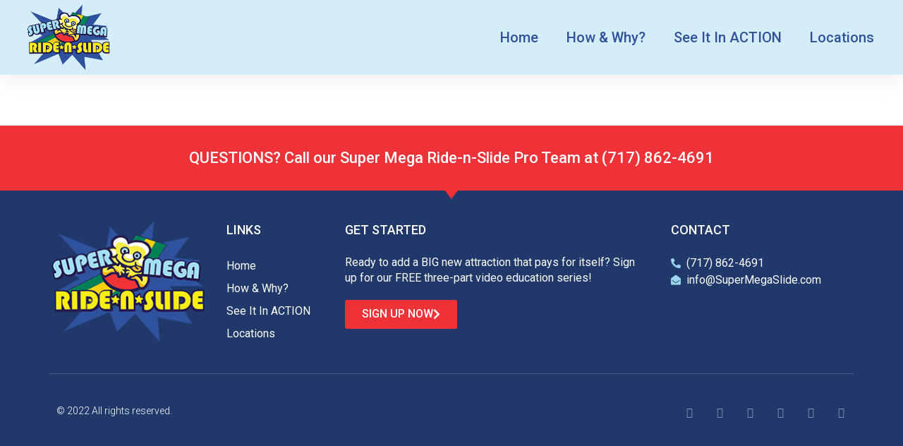

--- FILE ---
content_type: text/html; charset=UTF-8
request_url: https://supermegaridenslide.com/author/admin/
body_size: 9763
content:
<!doctype html>
<html lang="en-US">
<head>
	<meta charset="UTF-8">
	<meta name="viewport" content="width=device-width, initial-scale=1">
	<link rel="profile" href="https://gmpg.org/xfn/11">
	<title>admin &#8211; Super Mega Slide-n-Ride</title>
<meta name='robots' content='max-image-preview:large' />
	<style>img:is([sizes="auto" i], [sizes^="auto," i]) { contain-intrinsic-size: 3000px 1500px }</style>
	<link rel='dns-prefetch' href='//www.googletagmanager.com' />
<link rel="alternate" type="application/rss+xml" title="Super Mega Slide-n-Ride &raquo; Feed" href="https://supermegaridenslide.com/feed/" />
<link rel="alternate" type="application/rss+xml" title="Super Mega Slide-n-Ride &raquo; Comments Feed" href="https://supermegaridenslide.com/comments/feed/" />
<link rel="alternate" type="application/rss+xml" title="Super Mega Slide-n-Ride &raquo; Posts by admin Feed" href="https://supermegaridenslide.com/author/admin/feed/" />
<script>
window._wpemojiSettings = {"baseUrl":"https:\/\/s.w.org\/images\/core\/emoji\/15.0.3\/72x72\/","ext":".png","svgUrl":"https:\/\/s.w.org\/images\/core\/emoji\/15.0.3\/svg\/","svgExt":".svg","source":{"concatemoji":"https:\/\/supermegaridenslide.com\/wp-includes\/js\/wp-emoji-release.min.js?ver=6.7.1"}};
/*! This file is auto-generated */
!function(i,n){var o,s,e;function c(e){try{var t={supportTests:e,timestamp:(new Date).valueOf()};sessionStorage.setItem(o,JSON.stringify(t))}catch(e){}}function p(e,t,n){e.clearRect(0,0,e.canvas.width,e.canvas.height),e.fillText(t,0,0);var t=new Uint32Array(e.getImageData(0,0,e.canvas.width,e.canvas.height).data),r=(e.clearRect(0,0,e.canvas.width,e.canvas.height),e.fillText(n,0,0),new Uint32Array(e.getImageData(0,0,e.canvas.width,e.canvas.height).data));return t.every(function(e,t){return e===r[t]})}function u(e,t,n){switch(t){case"flag":return n(e,"\ud83c\udff3\ufe0f\u200d\u26a7\ufe0f","\ud83c\udff3\ufe0f\u200b\u26a7\ufe0f")?!1:!n(e,"\ud83c\uddfa\ud83c\uddf3","\ud83c\uddfa\u200b\ud83c\uddf3")&&!n(e,"\ud83c\udff4\udb40\udc67\udb40\udc62\udb40\udc65\udb40\udc6e\udb40\udc67\udb40\udc7f","\ud83c\udff4\u200b\udb40\udc67\u200b\udb40\udc62\u200b\udb40\udc65\u200b\udb40\udc6e\u200b\udb40\udc67\u200b\udb40\udc7f");case"emoji":return!n(e,"\ud83d\udc26\u200d\u2b1b","\ud83d\udc26\u200b\u2b1b")}return!1}function f(e,t,n){var r="undefined"!=typeof WorkerGlobalScope&&self instanceof WorkerGlobalScope?new OffscreenCanvas(300,150):i.createElement("canvas"),a=r.getContext("2d",{willReadFrequently:!0}),o=(a.textBaseline="top",a.font="600 32px Arial",{});return e.forEach(function(e){o[e]=t(a,e,n)}),o}function t(e){var t=i.createElement("script");t.src=e,t.defer=!0,i.head.appendChild(t)}"undefined"!=typeof Promise&&(o="wpEmojiSettingsSupports",s=["flag","emoji"],n.supports={everything:!0,everythingExceptFlag:!0},e=new Promise(function(e){i.addEventListener("DOMContentLoaded",e,{once:!0})}),new Promise(function(t){var n=function(){try{var e=JSON.parse(sessionStorage.getItem(o));if("object"==typeof e&&"number"==typeof e.timestamp&&(new Date).valueOf()<e.timestamp+604800&&"object"==typeof e.supportTests)return e.supportTests}catch(e){}return null}();if(!n){if("undefined"!=typeof Worker&&"undefined"!=typeof OffscreenCanvas&&"undefined"!=typeof URL&&URL.createObjectURL&&"undefined"!=typeof Blob)try{var e="postMessage("+f.toString()+"("+[JSON.stringify(s),u.toString(),p.toString()].join(",")+"));",r=new Blob([e],{type:"text/javascript"}),a=new Worker(URL.createObjectURL(r),{name:"wpTestEmojiSupports"});return void(a.onmessage=function(e){c(n=e.data),a.terminate(),t(n)})}catch(e){}c(n=f(s,u,p))}t(n)}).then(function(e){for(var t in e)n.supports[t]=e[t],n.supports.everything=n.supports.everything&&n.supports[t],"flag"!==t&&(n.supports.everythingExceptFlag=n.supports.everythingExceptFlag&&n.supports[t]);n.supports.everythingExceptFlag=n.supports.everythingExceptFlag&&!n.supports.flag,n.DOMReady=!1,n.readyCallback=function(){n.DOMReady=!0}}).then(function(){return e}).then(function(){var e;n.supports.everything||(n.readyCallback(),(e=n.source||{}).concatemoji?t(e.concatemoji):e.wpemoji&&e.twemoji&&(t(e.twemoji),t(e.wpemoji)))}))}((window,document),window._wpemojiSettings);
</script>
<style id='wp-emoji-styles-inline-css'>

	img.wp-smiley, img.emoji {
		display: inline !important;
		border: none !important;
		box-shadow: none !important;
		height: 1em !important;
		width: 1em !important;
		margin: 0 0.07em !important;
		vertical-align: -0.1em !important;
		background: none !important;
		padding: 0 !important;
	}
</style>
<link rel='stylesheet' id='wp-block-library-css' href='https://supermegaridenslide.com/wp-includes/css/dist/block-library/style.min.css?ver=6.7.1' media='all' />
<style id='global-styles-inline-css'>
:root{--wp--preset--aspect-ratio--square: 1;--wp--preset--aspect-ratio--4-3: 4/3;--wp--preset--aspect-ratio--3-4: 3/4;--wp--preset--aspect-ratio--3-2: 3/2;--wp--preset--aspect-ratio--2-3: 2/3;--wp--preset--aspect-ratio--16-9: 16/9;--wp--preset--aspect-ratio--9-16: 9/16;--wp--preset--color--black: #000000;--wp--preset--color--cyan-bluish-gray: #abb8c3;--wp--preset--color--white: #ffffff;--wp--preset--color--pale-pink: #f78da7;--wp--preset--color--vivid-red: #cf2e2e;--wp--preset--color--luminous-vivid-orange: #ff6900;--wp--preset--color--luminous-vivid-amber: #fcb900;--wp--preset--color--light-green-cyan: #7bdcb5;--wp--preset--color--vivid-green-cyan: #00d084;--wp--preset--color--pale-cyan-blue: #8ed1fc;--wp--preset--color--vivid-cyan-blue: #0693e3;--wp--preset--color--vivid-purple: #9b51e0;--wp--preset--gradient--vivid-cyan-blue-to-vivid-purple: linear-gradient(135deg,rgba(6,147,227,1) 0%,rgb(155,81,224) 100%);--wp--preset--gradient--light-green-cyan-to-vivid-green-cyan: linear-gradient(135deg,rgb(122,220,180) 0%,rgb(0,208,130) 100%);--wp--preset--gradient--luminous-vivid-amber-to-luminous-vivid-orange: linear-gradient(135deg,rgba(252,185,0,1) 0%,rgba(255,105,0,1) 100%);--wp--preset--gradient--luminous-vivid-orange-to-vivid-red: linear-gradient(135deg,rgba(255,105,0,1) 0%,rgb(207,46,46) 100%);--wp--preset--gradient--very-light-gray-to-cyan-bluish-gray: linear-gradient(135deg,rgb(238,238,238) 0%,rgb(169,184,195) 100%);--wp--preset--gradient--cool-to-warm-spectrum: linear-gradient(135deg,rgb(74,234,220) 0%,rgb(151,120,209) 20%,rgb(207,42,186) 40%,rgb(238,44,130) 60%,rgb(251,105,98) 80%,rgb(254,248,76) 100%);--wp--preset--gradient--blush-light-purple: linear-gradient(135deg,rgb(255,206,236) 0%,rgb(152,150,240) 100%);--wp--preset--gradient--blush-bordeaux: linear-gradient(135deg,rgb(254,205,165) 0%,rgb(254,45,45) 50%,rgb(107,0,62) 100%);--wp--preset--gradient--luminous-dusk: linear-gradient(135deg,rgb(255,203,112) 0%,rgb(199,81,192) 50%,rgb(65,88,208) 100%);--wp--preset--gradient--pale-ocean: linear-gradient(135deg,rgb(255,245,203) 0%,rgb(182,227,212) 50%,rgb(51,167,181) 100%);--wp--preset--gradient--electric-grass: linear-gradient(135deg,rgb(202,248,128) 0%,rgb(113,206,126) 100%);--wp--preset--gradient--midnight: linear-gradient(135deg,rgb(2,3,129) 0%,rgb(40,116,252) 100%);--wp--preset--font-size--small: 13px;--wp--preset--font-size--medium: 20px;--wp--preset--font-size--large: 36px;--wp--preset--font-size--x-large: 42px;--wp--preset--spacing--20: 0.44rem;--wp--preset--spacing--30: 0.67rem;--wp--preset--spacing--40: 1rem;--wp--preset--spacing--50: 1.5rem;--wp--preset--spacing--60: 2.25rem;--wp--preset--spacing--70: 3.38rem;--wp--preset--spacing--80: 5.06rem;--wp--preset--shadow--natural: 6px 6px 9px rgba(0, 0, 0, 0.2);--wp--preset--shadow--deep: 12px 12px 50px rgba(0, 0, 0, 0.4);--wp--preset--shadow--sharp: 6px 6px 0px rgba(0, 0, 0, 0.2);--wp--preset--shadow--outlined: 6px 6px 0px -3px rgba(255, 255, 255, 1), 6px 6px rgba(0, 0, 0, 1);--wp--preset--shadow--crisp: 6px 6px 0px rgba(0, 0, 0, 1);}:root { --wp--style--global--content-size: 800px;--wp--style--global--wide-size: 1200px; }:where(body) { margin: 0; }.wp-site-blocks > .alignleft { float: left; margin-right: 2em; }.wp-site-blocks > .alignright { float: right; margin-left: 2em; }.wp-site-blocks > .aligncenter { justify-content: center; margin-left: auto; margin-right: auto; }:where(.wp-site-blocks) > * { margin-block-start: 24px; margin-block-end: 0; }:where(.wp-site-blocks) > :first-child { margin-block-start: 0; }:where(.wp-site-blocks) > :last-child { margin-block-end: 0; }:root { --wp--style--block-gap: 24px; }:root :where(.is-layout-flow) > :first-child{margin-block-start: 0;}:root :where(.is-layout-flow) > :last-child{margin-block-end: 0;}:root :where(.is-layout-flow) > *{margin-block-start: 24px;margin-block-end: 0;}:root :where(.is-layout-constrained) > :first-child{margin-block-start: 0;}:root :where(.is-layout-constrained) > :last-child{margin-block-end: 0;}:root :where(.is-layout-constrained) > *{margin-block-start: 24px;margin-block-end: 0;}:root :where(.is-layout-flex){gap: 24px;}:root :where(.is-layout-grid){gap: 24px;}.is-layout-flow > .alignleft{float: left;margin-inline-start: 0;margin-inline-end: 2em;}.is-layout-flow > .alignright{float: right;margin-inline-start: 2em;margin-inline-end: 0;}.is-layout-flow > .aligncenter{margin-left: auto !important;margin-right: auto !important;}.is-layout-constrained > .alignleft{float: left;margin-inline-start: 0;margin-inline-end: 2em;}.is-layout-constrained > .alignright{float: right;margin-inline-start: 2em;margin-inline-end: 0;}.is-layout-constrained > .aligncenter{margin-left: auto !important;margin-right: auto !important;}.is-layout-constrained > :where(:not(.alignleft):not(.alignright):not(.alignfull)){max-width: var(--wp--style--global--content-size);margin-left: auto !important;margin-right: auto !important;}.is-layout-constrained > .alignwide{max-width: var(--wp--style--global--wide-size);}body .is-layout-flex{display: flex;}.is-layout-flex{flex-wrap: wrap;align-items: center;}.is-layout-flex > :is(*, div){margin: 0;}body .is-layout-grid{display: grid;}.is-layout-grid > :is(*, div){margin: 0;}body{padding-top: 0px;padding-right: 0px;padding-bottom: 0px;padding-left: 0px;}a:where(:not(.wp-element-button)){text-decoration: underline;}:root :where(.wp-element-button, .wp-block-button__link){background-color: #32373c;border-width: 0;color: #fff;font-family: inherit;font-size: inherit;line-height: inherit;padding: calc(0.667em + 2px) calc(1.333em + 2px);text-decoration: none;}.has-black-color{color: var(--wp--preset--color--black) !important;}.has-cyan-bluish-gray-color{color: var(--wp--preset--color--cyan-bluish-gray) !important;}.has-white-color{color: var(--wp--preset--color--white) !important;}.has-pale-pink-color{color: var(--wp--preset--color--pale-pink) !important;}.has-vivid-red-color{color: var(--wp--preset--color--vivid-red) !important;}.has-luminous-vivid-orange-color{color: var(--wp--preset--color--luminous-vivid-orange) !important;}.has-luminous-vivid-amber-color{color: var(--wp--preset--color--luminous-vivid-amber) !important;}.has-light-green-cyan-color{color: var(--wp--preset--color--light-green-cyan) !important;}.has-vivid-green-cyan-color{color: var(--wp--preset--color--vivid-green-cyan) !important;}.has-pale-cyan-blue-color{color: var(--wp--preset--color--pale-cyan-blue) !important;}.has-vivid-cyan-blue-color{color: var(--wp--preset--color--vivid-cyan-blue) !important;}.has-vivid-purple-color{color: var(--wp--preset--color--vivid-purple) !important;}.has-black-background-color{background-color: var(--wp--preset--color--black) !important;}.has-cyan-bluish-gray-background-color{background-color: var(--wp--preset--color--cyan-bluish-gray) !important;}.has-white-background-color{background-color: var(--wp--preset--color--white) !important;}.has-pale-pink-background-color{background-color: var(--wp--preset--color--pale-pink) !important;}.has-vivid-red-background-color{background-color: var(--wp--preset--color--vivid-red) !important;}.has-luminous-vivid-orange-background-color{background-color: var(--wp--preset--color--luminous-vivid-orange) !important;}.has-luminous-vivid-amber-background-color{background-color: var(--wp--preset--color--luminous-vivid-amber) !important;}.has-light-green-cyan-background-color{background-color: var(--wp--preset--color--light-green-cyan) !important;}.has-vivid-green-cyan-background-color{background-color: var(--wp--preset--color--vivid-green-cyan) !important;}.has-pale-cyan-blue-background-color{background-color: var(--wp--preset--color--pale-cyan-blue) !important;}.has-vivid-cyan-blue-background-color{background-color: var(--wp--preset--color--vivid-cyan-blue) !important;}.has-vivid-purple-background-color{background-color: var(--wp--preset--color--vivid-purple) !important;}.has-black-border-color{border-color: var(--wp--preset--color--black) !important;}.has-cyan-bluish-gray-border-color{border-color: var(--wp--preset--color--cyan-bluish-gray) !important;}.has-white-border-color{border-color: var(--wp--preset--color--white) !important;}.has-pale-pink-border-color{border-color: var(--wp--preset--color--pale-pink) !important;}.has-vivid-red-border-color{border-color: var(--wp--preset--color--vivid-red) !important;}.has-luminous-vivid-orange-border-color{border-color: var(--wp--preset--color--luminous-vivid-orange) !important;}.has-luminous-vivid-amber-border-color{border-color: var(--wp--preset--color--luminous-vivid-amber) !important;}.has-light-green-cyan-border-color{border-color: var(--wp--preset--color--light-green-cyan) !important;}.has-vivid-green-cyan-border-color{border-color: var(--wp--preset--color--vivid-green-cyan) !important;}.has-pale-cyan-blue-border-color{border-color: var(--wp--preset--color--pale-cyan-blue) !important;}.has-vivid-cyan-blue-border-color{border-color: var(--wp--preset--color--vivid-cyan-blue) !important;}.has-vivid-purple-border-color{border-color: var(--wp--preset--color--vivid-purple) !important;}.has-vivid-cyan-blue-to-vivid-purple-gradient-background{background: var(--wp--preset--gradient--vivid-cyan-blue-to-vivid-purple) !important;}.has-light-green-cyan-to-vivid-green-cyan-gradient-background{background: var(--wp--preset--gradient--light-green-cyan-to-vivid-green-cyan) !important;}.has-luminous-vivid-amber-to-luminous-vivid-orange-gradient-background{background: var(--wp--preset--gradient--luminous-vivid-amber-to-luminous-vivid-orange) !important;}.has-luminous-vivid-orange-to-vivid-red-gradient-background{background: var(--wp--preset--gradient--luminous-vivid-orange-to-vivid-red) !important;}.has-very-light-gray-to-cyan-bluish-gray-gradient-background{background: var(--wp--preset--gradient--very-light-gray-to-cyan-bluish-gray) !important;}.has-cool-to-warm-spectrum-gradient-background{background: var(--wp--preset--gradient--cool-to-warm-spectrum) !important;}.has-blush-light-purple-gradient-background{background: var(--wp--preset--gradient--blush-light-purple) !important;}.has-blush-bordeaux-gradient-background{background: var(--wp--preset--gradient--blush-bordeaux) !important;}.has-luminous-dusk-gradient-background{background: var(--wp--preset--gradient--luminous-dusk) !important;}.has-pale-ocean-gradient-background{background: var(--wp--preset--gradient--pale-ocean) !important;}.has-electric-grass-gradient-background{background: var(--wp--preset--gradient--electric-grass) !important;}.has-midnight-gradient-background{background: var(--wp--preset--gradient--midnight) !important;}.has-small-font-size{font-size: var(--wp--preset--font-size--small) !important;}.has-medium-font-size{font-size: var(--wp--preset--font-size--medium) !important;}.has-large-font-size{font-size: var(--wp--preset--font-size--large) !important;}.has-x-large-font-size{font-size: var(--wp--preset--font-size--x-large) !important;}
:root :where(.wp-block-pullquote){font-size: 1.5em;line-height: 1.6;}
</style>
<link rel='stylesheet' id='hello-elementor-css' href='https://supermegaridenslide.com/wp-content/themes/hello-elementor/style.min.css?ver=3.3.0' media='all' />
<link rel='stylesheet' id='hello-elementor-theme-style-css' href='https://supermegaridenslide.com/wp-content/themes/hello-elementor/theme.min.css?ver=3.3.0' media='all' />
<link rel='stylesheet' id='hello-elementor-header-footer-css' href='https://supermegaridenslide.com/wp-content/themes/hello-elementor/header-footer.min.css?ver=3.3.0' media='all' />
<link rel='stylesheet' id='elementor-frontend-css' href='https://supermegaridenslide.com/wp-content/plugins/elementor/assets/css/frontend.min.css?ver=3.27.0' media='all' />
<link rel='stylesheet' id='elementor-post-5-css' href='https://supermegaridenslide.com/wp-content/uploads/elementor/css/post-5.css?ver=1737476909' media='all' />
<link rel='stylesheet' id='widget-image-css' href='https://supermegaridenslide.com/wp-content/plugins/elementor/assets/css/widget-image.min.css?ver=3.27.0' media='all' />
<link rel='stylesheet' id='widget-nav-menu-css' href='https://supermegaridenslide.com/wp-content/plugins/elementor-pro/assets/css/widget-nav-menu.min.css?ver=3.27.0' media='all' />
<link rel='stylesheet' id='e-sticky-css' href='https://supermegaridenslide.com/wp-content/plugins/elementor-pro/assets/css/modules/sticky.min.css?ver=3.27.0' media='all' />
<link rel='stylesheet' id='widget-heading-css' href='https://supermegaridenslide.com/wp-content/plugins/elementor/assets/css/widget-heading.min.css?ver=3.27.0' media='all' />
<link rel='stylesheet' id='widget-icon-list-css' href='https://supermegaridenslide.com/wp-content/plugins/elementor/assets/css/widget-icon-list.min.css?ver=3.27.0' media='all' />
<link rel='stylesheet' id='e-shapes-css' href='https://supermegaridenslide.com/wp-content/plugins/elementor/assets/css/conditionals/shapes.min.css?ver=3.27.0' media='all' />
<link rel='stylesheet' id='widget-divider-css' href='https://supermegaridenslide.com/wp-content/plugins/elementor/assets/css/widget-divider.min.css?ver=3.27.0' media='all' />
<link rel='stylesheet' id='widget-social-icons-css' href='https://supermegaridenslide.com/wp-content/plugins/elementor/assets/css/widget-social-icons.min.css?ver=3.27.0' media='all' />
<link rel='stylesheet' id='e-apple-webkit-css' href='https://supermegaridenslide.com/wp-content/plugins/elementor/assets/css/conditionals/apple-webkit.min.css?ver=3.27.0' media='all' />
<link rel='stylesheet' id='elementor-icons-css' href='https://supermegaridenslide.com/wp-content/plugins/elementor/assets/lib/eicons/css/elementor-icons.min.css?ver=5.35.0' media='all' />
<link rel='stylesheet' id='elementor-post-15-css' href='https://supermegaridenslide.com/wp-content/uploads/elementor/css/post-15.css?ver=1737476909' media='all' />
<link rel='stylesheet' id='elementor-post-19-css' href='https://supermegaridenslide.com/wp-content/uploads/elementor/css/post-19.css?ver=1737476909' media='all' />
<link rel='stylesheet' id='google-fonts-1-css' href='https://fonts.googleapis.com/css?family=Roboto%3A100%2C100italic%2C200%2C200italic%2C300%2C300italic%2C400%2C400italic%2C500%2C500italic%2C600%2C600italic%2C700%2C700italic%2C800%2C800italic%2C900%2C900italic%7CRoboto+Slab%3A100%2C100italic%2C200%2C200italic%2C300%2C300italic%2C400%2C400italic%2C500%2C500italic%2C600%2C600italic%2C700%2C700italic%2C800%2C800italic%2C900%2C900italic&#038;display=swap&#038;ver=6.7.1' media='all' />
<link rel='stylesheet' id='elementor-icons-shared-0-css' href='https://supermegaridenslide.com/wp-content/plugins/elementor/assets/lib/font-awesome/css/fontawesome.min.css?ver=5.15.3' media='all' />
<link rel='stylesheet' id='elementor-icons-fa-solid-css' href='https://supermegaridenslide.com/wp-content/plugins/elementor/assets/lib/font-awesome/css/solid.min.css?ver=5.15.3' media='all' />
<link rel='stylesheet' id='elementor-icons-fa-brands-css' href='https://supermegaridenslide.com/wp-content/plugins/elementor/assets/lib/font-awesome/css/brands.min.css?ver=5.15.3' media='all' />
<link rel="preconnect" href="https://fonts.gstatic.com/" crossorigin><script src="https://supermegaridenslide.com/wp-includes/js/jquery/jquery.min.js?ver=3.7.1" id="jquery-core-js"></script>
<script src="https://supermegaridenslide.com/wp-includes/js/jquery/jquery-migrate.min.js?ver=3.4.1" id="jquery-migrate-js"></script>

<!-- Google tag (gtag.js) snippet added by Site Kit -->

<!-- Google Ads snippet added by Site Kit -->

<!-- Google Analytics snippet added by Site Kit -->
<script src="https://www.googletagmanager.com/gtag/js?id=GT-5R78STW" id="google_gtagjs-js" async></script>
<script id="google_gtagjs-js-after">
window.dataLayer = window.dataLayer || [];function gtag(){dataLayer.push(arguments);}
gtag("set","linker",{"domains":["supermegaridenslide.com"]});
gtag("js", new Date());
gtag("set", "developer_id.dZTNiMT", true);
gtag("config", "GT-5R78STW");
gtag("config", "AW-11425372444");
</script>

<!-- End Google tag (gtag.js) snippet added by Site Kit -->
<link rel="https://api.w.org/" href="https://supermegaridenslide.com/wp-json/" /><link rel="alternate" title="JSON" type="application/json" href="https://supermegaridenslide.com/wp-json/wp/v2/users/1" /><link rel="EditURI" type="application/rsd+xml" title="RSD" href="https://supermegaridenslide.com/xmlrpc.php?rsd" />
<meta name="generator" content="WordPress 6.7.1" />
<meta name="generator" content="Site Kit by Google 1.144.0" /><script src="https://t.cometlytrack.com/e?uid=360a66-4503599640000004-60a328-s"></script>
<script>
comet('init');
</script>
<!-- Google tag (gtag.js) --> <script async src="https://www.googletagmanager.com/gtag/js?id=AW-11425372444"></script> <script> window.dataLayer = window.dataLayer || []; function gtag(){dataLayer.push(arguments);} gtag('js', new Date()); gtag('config', 'AW-11425372444'); </script>
<meta name="cometly-domain-verification" content="eb3c90e0-433c-4079-970c-d9db5854a74b"/>		<script>
			document.documentElement.className = document.documentElement.className.replace('no-js', 'js');
		</script>
				<style>
			.no-js img.lazyload {
				display: none;
			}

			figure.wp-block-image img.lazyloading {
				min-width: 150px;
			}

						.lazyload, .lazyloading {
				opacity: 0;
			}

			.lazyloaded {
				opacity: 1;
				transition: opacity 400ms;
				transition-delay: 0ms;
			}

					</style>
		<meta name="generator" content="Elementor 3.27.0; features: additional_custom_breakpoints; settings: css_print_method-external, google_font-enabled, font_display-swap">
			<style>
				.e-con.e-parent:nth-of-type(n+4):not(.e-lazyloaded):not(.e-no-lazyload),
				.e-con.e-parent:nth-of-type(n+4):not(.e-lazyloaded):not(.e-no-lazyload) * {
					background-image: none !important;
				}
				@media screen and (max-height: 1024px) {
					.e-con.e-parent:nth-of-type(n+3):not(.e-lazyloaded):not(.e-no-lazyload),
					.e-con.e-parent:nth-of-type(n+3):not(.e-lazyloaded):not(.e-no-lazyload) * {
						background-image: none !important;
					}
				}
				@media screen and (max-height: 640px) {
					.e-con.e-parent:nth-of-type(n+2):not(.e-lazyloaded):not(.e-no-lazyload),
					.e-con.e-parent:nth-of-type(n+2):not(.e-lazyloaded):not(.e-no-lazyload) * {
						background-image: none !important;
					}
				}
			</style>
			
<!-- Google Tag Manager snippet added by Site Kit -->
<script>
			( function( w, d, s, l, i ) {
				w[l] = w[l] || [];
				w[l].push( {'gtm.start': new Date().getTime(), event: 'gtm.js'} );
				var f = d.getElementsByTagName( s )[0],
					j = d.createElement( s ), dl = l != 'dataLayer' ? '&l=' + l : '';
				j.async = true;
				j.src = 'https://www.googletagmanager.com/gtm.js?id=' + i + dl;
				f.parentNode.insertBefore( j, f );
			} )( window, document, 'script', 'dataLayer', 'GTM-WTQL4FPM' );
			
</script>

<!-- End Google Tag Manager snippet added by Site Kit -->
<link rel="icon" href="https://supermegaridenslide.com/wp-content/uploads/cropped-super-mega-slide-32x32.png" sizes="32x32" />
<link rel="icon" href="https://supermegaridenslide.com/wp-content/uploads/cropped-super-mega-slide-192x192.png" sizes="192x192" />
<link rel="apple-touch-icon" href="https://supermegaridenslide.com/wp-content/uploads/cropped-super-mega-slide-180x180.png" />
<meta name="msapplication-TileImage" content="https://supermegaridenslide.com/wp-content/uploads/cropped-super-mega-slide-270x270.png" />
</head>
<body class="archive author author-admin author-1 wp-custom-logo wp-embed-responsive theme-default elementor-default elementor-kit-5">

		<!-- Google Tag Manager (noscript) snippet added by Site Kit -->
		<noscript>
			<iframe src="https://www.googletagmanager.com/ns.html?id=GTM-WTQL4FPM" height="0" width="0" style="display:none;visibility:hidden"></iframe>
		</noscript>
		<!-- End Google Tag Manager (noscript) snippet added by Site Kit -->
		
<a class="skip-link screen-reader-text" href="#content">Skip to content</a>

		<div data-elementor-type="header" data-elementor-id="15" class="elementor elementor-15 elementor-location-header" data-elementor-post-type="elementor_library">
					<header class="elementor-section elementor-top-section elementor-element elementor-element-20610038 elementor-section-content-middle elementor-section-full_width elementor-section-height-default elementor-section-height-default" data-id="20610038" data-element_type="section" data-settings="{&quot;background_background&quot;:&quot;classic&quot;,&quot;sticky&quot;:&quot;top&quot;,&quot;sticky_on&quot;:[&quot;desktop&quot;,&quot;tablet&quot;],&quot;sticky_offset&quot;:0,&quot;sticky_effects_offset&quot;:0,&quot;sticky_anchor_link_offset&quot;:0}">
						<div class="elementor-container elementor-column-gap-narrow">
					<div class="elementor-column elementor-col-50 elementor-top-column elementor-element elementor-element-18922954" data-id="18922954" data-element_type="column">
			<div class="elementor-widget-wrap elementor-element-populated">
						<div class="elementor-element elementor-element-1daa6762 elementor-widget elementor-widget-theme-site-logo elementor-widget-image" data-id="1daa6762" data-element_type="widget" data-widget_type="theme-site-logo.default">
				<div class="elementor-widget-container">
											<a href="https://supermegaridenslide.com">
			<img width="225" height="180" data-src="https://supermegaridenslide.com/wp-content/uploads/super-mega-ride-n-slide.png" class="attachment-full size-full wp-image-63 lazyload" alt="Super Mega Slide-N-Ride by Maize Quest" src="[data-uri]" style="--smush-placeholder-width: 225px; --smush-placeholder-aspect-ratio: 225/180;" /><noscript><img width="225" height="180" data-src="https://supermegaridenslide.com/wp-content/uploads/super-mega-ride-n-slide.png" class="attachment-full size-full wp-image-63 lazyload" alt="Super Mega Slide-N-Ride by Maize Quest" src="[data-uri]" style="--smush-placeholder-width: 225px; --smush-placeholder-aspect-ratio: 225/180;" /><noscript><img width="225" height="180" src="https://supermegaridenslide.com/wp-content/uploads/super-mega-ride-n-slide.png" class="attachment-full size-full wp-image-63" alt="Super Mega Slide-N-Ride by Maize Quest" /></noscript></noscript>				</a>
											</div>
				</div>
					</div>
		</div>
				<div class="elementor-column elementor-col-50 elementor-top-column elementor-element elementor-element-7b6551e9" data-id="7b6551e9" data-element_type="column">
			<div class="elementor-widget-wrap elementor-element-populated">
						<div class="elementor-element elementor-element-6e654066 elementor-nav-menu__align-end elementor-nav-menu--stretch elementor-nav-menu--dropdown-tablet elementor-nav-menu__text-align-aside elementor-nav-menu--toggle elementor-nav-menu--burger elementor-widget elementor-widget-nav-menu" data-id="6e654066" data-element_type="widget" data-settings="{&quot;full_width&quot;:&quot;stretch&quot;,&quot;layout&quot;:&quot;horizontal&quot;,&quot;submenu_icon&quot;:{&quot;value&quot;:&quot;&lt;i class=\&quot;fas fa-caret-down\&quot;&gt;&lt;\/i&gt;&quot;,&quot;library&quot;:&quot;fa-solid&quot;},&quot;toggle&quot;:&quot;burger&quot;}" data-widget_type="nav-menu.default">
				<div class="elementor-widget-container">
								<nav aria-label="Menu" class="elementor-nav-menu--main elementor-nav-menu__container elementor-nav-menu--layout-horizontal e--pointer-overline e--animation-fade">
				<ul id="menu-1-6e654066" class="elementor-nav-menu"><li class="menu-item menu-item-type-post_type menu-item-object-page menu-item-home menu-item-49"><a href="https://supermegaridenslide.com/" class="elementor-item">Home</a></li>
<li class="menu-item menu-item-type-post_type menu-item-object-page menu-item-50"><a href="https://supermegaridenslide.com/how-why/" class="elementor-item">How &#038; Why?</a></li>
<li class="menu-item menu-item-type-post_type menu-item-object-page menu-item-52"><a href="https://supermegaridenslide.com/mega-slide-installations/" class="elementor-item">See It In ACTION</a></li>
<li class="menu-item menu-item-type-post_type menu-item-object-page menu-item-51"><a href="https://supermegaridenslide.com/locations/" class="elementor-item">Locations</a></li>
</ul>			</nav>
					<div class="elementor-menu-toggle" role="button" tabindex="0" aria-label="Menu Toggle" aria-expanded="false">
			<i aria-hidden="true" role="presentation" class="elementor-menu-toggle__icon--open eicon-menu-bar"></i><i aria-hidden="true" role="presentation" class="elementor-menu-toggle__icon--close eicon-close"></i>		</div>
					<nav class="elementor-nav-menu--dropdown elementor-nav-menu__container" aria-hidden="true">
				<ul id="menu-2-6e654066" class="elementor-nav-menu"><li class="menu-item menu-item-type-post_type menu-item-object-page menu-item-home menu-item-49"><a href="https://supermegaridenslide.com/" class="elementor-item" tabindex="-1">Home</a></li>
<li class="menu-item menu-item-type-post_type menu-item-object-page menu-item-50"><a href="https://supermegaridenslide.com/how-why/" class="elementor-item" tabindex="-1">How &#038; Why?</a></li>
<li class="menu-item menu-item-type-post_type menu-item-object-page menu-item-52"><a href="https://supermegaridenslide.com/mega-slide-installations/" class="elementor-item" tabindex="-1">See It In ACTION</a></li>
<li class="menu-item menu-item-type-post_type menu-item-object-page menu-item-51"><a href="https://supermegaridenslide.com/locations/" class="elementor-item" tabindex="-1">Locations</a></li>
</ul>			</nav>
						</div>
				</div>
					</div>
		</div>
					</div>
		</header>
				</div>
		<main id="content" class="site-main">

			<div class="page-header">
			<h1 class="entry-title">Author: <span>admin</span></h1>		</div>
	
	<div class="page-content">
			</div>

	
</main>
		<div data-elementor-type="footer" data-elementor-id="19" class="elementor elementor-19 elementor-location-footer" data-elementor-post-type="elementor_library">
					<section class="elementor-section elementor-top-section elementor-element elementor-element-17c75116 elementor-section-boxed elementor-section-height-default elementor-section-height-default" data-id="17c75116" data-element_type="section" data-settings="{&quot;background_background&quot;:&quot;classic&quot;}">
						<div class="elementor-container elementor-column-gap-default">
					<div class="elementor-column elementor-col-100 elementor-top-column elementor-element elementor-element-76cf9719" data-id="76cf9719" data-element_type="column">
			<div class="elementor-widget-wrap elementor-element-populated">
						<div class="elementor-element elementor-element-51cf1b69 elementor-widget elementor-widget-heading" data-id="51cf1b69" data-element_type="widget" data-widget_type="heading.default">
				<div class="elementor-widget-container">
					<h3 class="elementor-heading-title elementor-size-default"><a href="tel:7178624691">QUESTIONS? Call our Super Mega Ride-n-Slide Pro Team  at (717) 862-4691</a></h3>				</div>
				</div>
					</div>
		</div>
					</div>
		</section>
				<section class="elementor-section elementor-top-section elementor-element elementor-element-3abefa23 elementor-section-boxed elementor-section-height-default elementor-section-height-default" data-id="3abefa23" data-element_type="section" data-settings="{&quot;background_background&quot;:&quot;classic&quot;}">
						<div class="elementor-container elementor-column-gap-no">
					<div class="elementor-column elementor-col-100 elementor-top-column elementor-element elementor-element-5c7f68" data-id="5c7f68" data-element_type="column">
			<div class="elementor-widget-wrap elementor-element-populated">
						<section class="elementor-section elementor-inner-section elementor-element elementor-element-357ffdc elementor-section-content-top elementor-section-boxed elementor-section-height-default elementor-section-height-default" data-id="357ffdc" data-element_type="section" data-settings="{&quot;background_background&quot;:&quot;classic&quot;,&quot;shape_divider_top&quot;:&quot;arrow&quot;}">
					<div class="elementor-shape elementor-shape-top" data-negative="false">
			<svg xmlns="http://www.w3.org/2000/svg" viewBox="0 0 700 10" preserveAspectRatio="none">
	<path class="elementor-shape-fill" d="M350,10L340,0h20L350,10z"/>
</svg>		</div>
					<div class="elementor-container elementor-column-gap-no">
					<div class="elementor-column elementor-col-25 elementor-inner-column elementor-element elementor-element-39ff3452" data-id="39ff3452" data-element_type="column">
			<div class="elementor-widget-wrap elementor-element-populated">
						<div class="elementor-element elementor-element-464bafc elementor-widget elementor-widget-image" data-id="464bafc" data-element_type="widget" data-widget_type="image.default">
				<div class="elementor-widget-container">
															<img width="225" height="180" data-src="https://supermegaridenslide.com/wp-content/uploads/super-mega-ride-n-slide.png" class="attachment-full size-full wp-image-63 lazyload" alt="Super Mega Slide-N-Ride by Maize Quest" src="[data-uri]" style="--smush-placeholder-width: 225px; --smush-placeholder-aspect-ratio: 225/180;" /><noscript><img width="225" height="180" data-src="https://supermegaridenslide.com/wp-content/uploads/super-mega-ride-n-slide.png" class="attachment-full size-full wp-image-63 lazyload" alt="Super Mega Slide-N-Ride by Maize Quest" src="[data-uri]" style="--smush-placeholder-width: 225px; --smush-placeholder-aspect-ratio: 225/180;" /><noscript><img width="225" height="180" src="https://supermegaridenslide.com/wp-content/uploads/super-mega-ride-n-slide.png" class="attachment-full size-full wp-image-63" alt="Super Mega Slide-N-Ride by Maize Quest" /></noscript></noscript>															</div>
				</div>
					</div>
		</div>
				<div class="elementor-column elementor-col-25 elementor-inner-column elementor-element elementor-element-71ac687c" data-id="71ac687c" data-element_type="column">
			<div class="elementor-widget-wrap elementor-element-populated">
						<div class="elementor-element elementor-element-3591906d elementor-widget elementor-widget-heading" data-id="3591906d" data-element_type="widget" data-widget_type="heading.default">
				<div class="elementor-widget-container">
					<h4 class="elementor-heading-title elementor-size-default">LINKS</h4>				</div>
				</div>
				<div class="elementor-element elementor-element-9b22f9c elementor-nav-menu__align-start elementor-nav-menu--dropdown-none elementor-widget elementor-widget-nav-menu" data-id="9b22f9c" data-element_type="widget" data-settings="{&quot;layout&quot;:&quot;vertical&quot;,&quot;submenu_icon&quot;:{&quot;value&quot;:&quot;&lt;i class=\&quot;fas fa-caret-down\&quot;&gt;&lt;\/i&gt;&quot;,&quot;library&quot;:&quot;fa-solid&quot;}}" data-widget_type="nav-menu.default">
				<div class="elementor-widget-container">
								<nav aria-label="Menu" class="elementor-nav-menu--main elementor-nav-menu__container elementor-nav-menu--layout-vertical e--pointer-none">
				<ul id="menu-1-9b22f9c" class="elementor-nav-menu sm-vertical"><li class="menu-item menu-item-type-post_type menu-item-object-page menu-item-home menu-item-49"><a href="https://supermegaridenslide.com/" class="elementor-item">Home</a></li>
<li class="menu-item menu-item-type-post_type menu-item-object-page menu-item-50"><a href="https://supermegaridenslide.com/how-why/" class="elementor-item">How &#038; Why?</a></li>
<li class="menu-item menu-item-type-post_type menu-item-object-page menu-item-52"><a href="https://supermegaridenslide.com/mega-slide-installations/" class="elementor-item">See It In ACTION</a></li>
<li class="menu-item menu-item-type-post_type menu-item-object-page menu-item-51"><a href="https://supermegaridenslide.com/locations/" class="elementor-item">Locations</a></li>
</ul>			</nav>
						<nav class="elementor-nav-menu--dropdown elementor-nav-menu__container" aria-hidden="true">
				<ul id="menu-2-9b22f9c" class="elementor-nav-menu sm-vertical"><li class="menu-item menu-item-type-post_type menu-item-object-page menu-item-home menu-item-49"><a href="https://supermegaridenslide.com/" class="elementor-item" tabindex="-1">Home</a></li>
<li class="menu-item menu-item-type-post_type menu-item-object-page menu-item-50"><a href="https://supermegaridenslide.com/how-why/" class="elementor-item" tabindex="-1">How &#038; Why?</a></li>
<li class="menu-item menu-item-type-post_type menu-item-object-page menu-item-52"><a href="https://supermegaridenslide.com/mega-slide-installations/" class="elementor-item" tabindex="-1">See It In ACTION</a></li>
<li class="menu-item menu-item-type-post_type menu-item-object-page menu-item-51"><a href="https://supermegaridenslide.com/locations/" class="elementor-item" tabindex="-1">Locations</a></li>
</ul>			</nav>
						</div>
				</div>
					</div>
		</div>
				<div class="elementor-column elementor-col-25 elementor-inner-column elementor-element elementor-element-c832d00" data-id="c832d00" data-element_type="column">
			<div class="elementor-widget-wrap elementor-element-populated">
						<div class="elementor-element elementor-element-31a0c69 elementor-widget elementor-widget-heading" data-id="31a0c69" data-element_type="widget" data-widget_type="heading.default">
				<div class="elementor-widget-container">
					<h4 class="elementor-heading-title elementor-size-default">GET STARTED</h4>				</div>
				</div>
				<div class="elementor-element elementor-element-d30e1ef elementor-widget elementor-widget-heading" data-id="d30e1ef" data-element_type="widget" data-widget_type="heading.default">
				<div class="elementor-widget-container">
					<p class="elementor-heading-title elementor-size-default">Ready to add a BIG new attraction that pays for itself? Sign up for our FREE three-part video education series!</p>				</div>
				</div>
				<div class="elementor-element elementor-element-91ec220 elementor-widget elementor-widget-button" data-id="91ec220" data-element_type="widget" data-widget_type="button.default">
				<div class="elementor-widget-container">
									<div class="elementor-button-wrapper">
					<a class="elementor-button elementor-button-link elementor-size-sm" href="https://e7izere1.pages.infusionsoft.net/" target="_blank">
						<span class="elementor-button-content-wrapper">
						<span class="elementor-button-icon">
				<i aria-hidden="true" class="fas fa-chevron-right"></i>			</span>
									<span class="elementor-button-text">SIGN UP NOW</span>
					</span>
					</a>
				</div>
								</div>
				</div>
					</div>
		</div>
				<div class="elementor-column elementor-col-25 elementor-inner-column elementor-element elementor-element-237ab812" data-id="237ab812" data-element_type="column">
			<div class="elementor-widget-wrap elementor-element-populated">
						<div class="elementor-element elementor-element-a737276 elementor-widget elementor-widget-heading" data-id="a737276" data-element_type="widget" data-widget_type="heading.default">
				<div class="elementor-widget-container">
					<h4 class="elementor-heading-title elementor-size-default">CONTACT</h4>				</div>
				</div>
				<div class="elementor-element elementor-element-342f035 elementor-icon-list--layout-traditional elementor-list-item-link-full_width elementor-widget elementor-widget-icon-list" data-id="342f035" data-element_type="widget" data-widget_type="icon-list.default">
				<div class="elementor-widget-container">
							<ul class="elementor-icon-list-items">
							<li class="elementor-icon-list-item">
											<a href="tel:7178624691">

												<span class="elementor-icon-list-icon">
							<i aria-hidden="true" class="fas fa-phone-alt"></i>						</span>
										<span class="elementor-icon-list-text">(717) 862-4691</span>
											</a>
									</li>
								<li class="elementor-icon-list-item">
											<a href="mailto:info@SuperMegaSlide.com">

												<span class="elementor-icon-list-icon">
							<i aria-hidden="true" class="fas fa-envelope-open"></i>						</span>
										<span class="elementor-icon-list-text">info@SuperMegaSlide.com</span>
											</a>
									</li>
						</ul>
						</div>
				</div>
					</div>
		</div>
					</div>
		</section>
					</div>
		</div>
					</div>
		</section>
				<footer class="elementor-section elementor-top-section elementor-element elementor-element-42c4b3f1 elementor-section-boxed elementor-section-height-default elementor-section-height-default" data-id="42c4b3f1" data-element_type="section" data-settings="{&quot;background_background&quot;:&quot;classic&quot;}">
						<div class="elementor-container elementor-column-gap-no">
					<div class="elementor-column elementor-col-100 elementor-top-column elementor-element elementor-element-52f4c793" data-id="52f4c793" data-element_type="column">
			<div class="elementor-widget-wrap elementor-element-populated">
						<div class="elementor-element elementor-element-20d8018b elementor-widget-divider--view-line elementor-widget elementor-widget-divider" data-id="20d8018b" data-element_type="widget" data-widget_type="divider.default">
				<div class="elementor-widget-container">
							<div class="elementor-divider">
			<span class="elementor-divider-separator">
						</span>
		</div>
						</div>
				</div>
				<section class="elementor-section elementor-inner-section elementor-element elementor-element-5c383a02 elementor-section-boxed elementor-section-height-default elementor-section-height-default" data-id="5c383a02" data-element_type="section">
						<div class="elementor-container elementor-column-gap-default">
					<div class="elementor-column elementor-col-50 elementor-inner-column elementor-element elementor-element-42648f25" data-id="42648f25" data-element_type="column">
			<div class="elementor-widget-wrap elementor-element-populated">
						<div class="elementor-element elementor-element-f6ecd2e elementor-widget elementor-widget-heading" data-id="f6ecd2e" data-element_type="widget" data-widget_type="heading.default">
				<div class="elementor-widget-container">
					<p class="elementor-heading-title elementor-size-default">© 2022 All rights reserved.</p>				</div>
				</div>
					</div>
		</div>
				<div class="elementor-column elementor-col-50 elementor-inner-column elementor-element elementor-element-6f4f761c" data-id="6f4f761c" data-element_type="column">
			<div class="elementor-widget-wrap elementor-element-populated">
						<div class="elementor-element elementor-element-5cf1440a e-grid-align-right e-grid-align-mobile-center elementor-shape-rounded elementor-grid-0 elementor-widget elementor-widget-social-icons" data-id="5cf1440a" data-element_type="widget" data-widget_type="social-icons.default">
				<div class="elementor-widget-container">
							<div class="elementor-social-icons-wrapper elementor-grid">
							<span class="elementor-grid-item">
					<a class="elementor-icon elementor-social-icon elementor-social-icon-twitter elementor-repeater-item-dc10550" target="_blank">
						<span class="elementor-screen-only">Twitter</span>
													<i class="fa fa-twitter"></i>
											</a>
				</span>
							<span class="elementor-grid-item">
					<a class="elementor-icon elementor-social-icon elementor-social-icon-facebook elementor-repeater-item-0267196" target="_blank">
						<span class="elementor-screen-only">Facebook</span>
													<i class="fa fa-facebook"></i>
											</a>
				</span>
							<span class="elementor-grid-item">
					<a class="elementor-icon elementor-social-icon elementor-social-icon-dribbble elementor-repeater-item-0e260c9" target="_blank">
						<span class="elementor-screen-only">Dribbble</span>
													<i class="fa fa-dribbble"></i>
											</a>
				</span>
							<span class="elementor-grid-item">
					<a class="elementor-icon elementor-social-icon elementor-social-icon-youtube elementor-repeater-item-dbaeb71" target="_blank">
						<span class="elementor-screen-only">Youtube</span>
													<i class="fa fa-youtube"></i>
											</a>
				</span>
							<span class="elementor-grid-item">
					<a class="elementor-icon elementor-social-icon elementor-social-icon-pinterest elementor-repeater-item-d2d5c50" target="_blank">
						<span class="elementor-screen-only">Pinterest</span>
													<i class="fa fa-pinterest"></i>
											</a>
				</span>
							<span class="elementor-grid-item">
					<a class="elementor-icon elementor-social-icon elementor-social-icon-medium elementor-repeater-item-92c0998" target="_blank">
						<span class="elementor-screen-only">Medium</span>
													<i class="fa fa-medium"></i>
											</a>
				</span>
					</div>
						</div>
				</div>
					</div>
		</div>
					</div>
		</section>
					</div>
		</div>
					</div>
		</footer>
				</div>
		
			<script>
				const lazyloadRunObserver = () => {
					const lazyloadBackgrounds = document.querySelectorAll( `.e-con.e-parent:not(.e-lazyloaded)` );
					const lazyloadBackgroundObserver = new IntersectionObserver( ( entries ) => {
						entries.forEach( ( entry ) => {
							if ( entry.isIntersecting ) {
								let lazyloadBackground = entry.target;
								if( lazyloadBackground ) {
									lazyloadBackground.classList.add( 'e-lazyloaded' );
								}
								lazyloadBackgroundObserver.unobserve( entry.target );
							}
						});
					}, { rootMargin: '200px 0px 200px 0px' } );
					lazyloadBackgrounds.forEach( ( lazyloadBackground ) => {
						lazyloadBackgroundObserver.observe( lazyloadBackground );
					} );
				};
				const events = [
					'DOMContentLoaded',
					'elementor/lazyload/observe',
				];
				events.forEach( ( event ) => {
					document.addEventListener( event, lazyloadRunObserver );
				} );
			</script>
			<script src="https://supermegaridenslide.com/wp-content/themes/hello-elementor/assets/js/hello-frontend.min.js?ver=3.3.0" id="hello-theme-frontend-js"></script>
<script src="https://supermegaridenslide.com/wp-content/plugins/elementor-pro/assets/lib/smartmenus/jquery.smartmenus.min.js?ver=1.2.1" id="smartmenus-js"></script>
<script src="https://supermegaridenslide.com/wp-content/plugins/elementor-pro/assets/lib/sticky/jquery.sticky.min.js?ver=3.27.0" id="e-sticky-js"></script>
<script src="https://supermegaridenslide.com/wp-content/plugins/wp-smushit/app/assets/js/smush-lazy-load.min.js?ver=3.16.6" id="smush-lazy-load-js"></script>
<script src="https://supermegaridenslide.com/wp-content/plugins/elementor-pro/assets/js/webpack-pro.runtime.min.js?ver=3.27.0" id="elementor-pro-webpack-runtime-js"></script>
<script src="https://supermegaridenslide.com/wp-content/plugins/elementor/assets/js/webpack.runtime.min.js?ver=3.27.0" id="elementor-webpack-runtime-js"></script>
<script src="https://supermegaridenslide.com/wp-content/plugins/elementor/assets/js/frontend-modules.min.js?ver=3.27.0" id="elementor-frontend-modules-js"></script>
<script src="https://supermegaridenslide.com/wp-includes/js/dist/hooks.min.js?ver=4d63a3d491d11ffd8ac6" id="wp-hooks-js"></script>
<script src="https://supermegaridenslide.com/wp-includes/js/dist/i18n.min.js?ver=5e580eb46a90c2b997e6" id="wp-i18n-js"></script>
<script id="wp-i18n-js-after">
wp.i18n.setLocaleData( { 'text direction\u0004ltr': [ 'ltr' ] } );
</script>
<script id="elementor-pro-frontend-js-before">
var ElementorProFrontendConfig = {"ajaxurl":"https:\/\/supermegaridenslide.com\/wp-admin\/admin-ajax.php","nonce":"345e165a54","urls":{"assets":"https:\/\/supermegaridenslide.com\/wp-content\/plugins\/elementor-pro\/assets\/","rest":"https:\/\/supermegaridenslide.com\/wp-json\/"},"settings":{"lazy_load_background_images":true},"popup":{"hasPopUps":false},"shareButtonsNetworks":{"facebook":{"title":"Facebook","has_counter":true},"twitter":{"title":"Twitter"},"linkedin":{"title":"LinkedIn","has_counter":true},"pinterest":{"title":"Pinterest","has_counter":true},"reddit":{"title":"Reddit","has_counter":true},"vk":{"title":"VK","has_counter":true},"odnoklassniki":{"title":"OK","has_counter":true},"tumblr":{"title":"Tumblr"},"digg":{"title":"Digg"},"skype":{"title":"Skype"},"stumbleupon":{"title":"StumbleUpon","has_counter":true},"mix":{"title":"Mix"},"telegram":{"title":"Telegram"},"pocket":{"title":"Pocket","has_counter":true},"xing":{"title":"XING","has_counter":true},"whatsapp":{"title":"WhatsApp"},"email":{"title":"Email"},"print":{"title":"Print"},"x-twitter":{"title":"X"},"threads":{"title":"Threads"}},"facebook_sdk":{"lang":"en_US","app_id":""},"lottie":{"defaultAnimationUrl":"https:\/\/supermegaridenslide.com\/wp-content\/plugins\/elementor-pro\/modules\/lottie\/assets\/animations\/default.json"}};
</script>
<script src="https://supermegaridenslide.com/wp-content/plugins/elementor-pro/assets/js/frontend.min.js?ver=3.27.0" id="elementor-pro-frontend-js"></script>
<script src="https://supermegaridenslide.com/wp-includes/js/jquery/ui/core.min.js?ver=1.13.3" id="jquery-ui-core-js"></script>
<script id="elementor-frontend-js-before">
var elementorFrontendConfig = {"environmentMode":{"edit":false,"wpPreview":false,"isScriptDebug":false},"i18n":{"shareOnFacebook":"Share on Facebook","shareOnTwitter":"Share on Twitter","pinIt":"Pin it","download":"Download","downloadImage":"Download image","fullscreen":"Fullscreen","zoom":"Zoom","share":"Share","playVideo":"Play Video","previous":"Previous","next":"Next","close":"Close","a11yCarouselPrevSlideMessage":"Previous slide","a11yCarouselNextSlideMessage":"Next slide","a11yCarouselFirstSlideMessage":"This is the first slide","a11yCarouselLastSlideMessage":"This is the last slide","a11yCarouselPaginationBulletMessage":"Go to slide"},"is_rtl":false,"breakpoints":{"xs":0,"sm":480,"md":768,"lg":1025,"xl":1440,"xxl":1600},"responsive":{"breakpoints":{"mobile":{"label":"Mobile Portrait","value":767,"default_value":767,"direction":"max","is_enabled":true},"mobile_extra":{"label":"Mobile Landscape","value":880,"default_value":880,"direction":"max","is_enabled":false},"tablet":{"label":"Tablet Portrait","value":1024,"default_value":1024,"direction":"max","is_enabled":true},"tablet_extra":{"label":"Tablet Landscape","value":1200,"default_value":1200,"direction":"max","is_enabled":false},"laptop":{"label":"Laptop","value":1366,"default_value":1366,"direction":"max","is_enabled":false},"widescreen":{"label":"Widescreen","value":2400,"default_value":2400,"direction":"min","is_enabled":false}},"hasCustomBreakpoints":false},"version":"3.27.0","is_static":false,"experimentalFeatures":{"additional_custom_breakpoints":true,"e_swiper_latest":true,"e_onboarding":true,"theme_builder_v2":true,"hello-theme-header-footer":true,"home_screen":true,"landing-pages":true,"editor_v2":true,"link-in-bio":true,"floating-buttons":true},"urls":{"assets":"https:\/\/supermegaridenslide.com\/wp-content\/plugins\/elementor\/assets\/","ajaxurl":"https:\/\/supermegaridenslide.com\/wp-admin\/admin-ajax.php","uploadUrl":"https:\/\/supermegaridenslide.com\/wp-content\/uploads"},"nonces":{"floatingButtonsClickTracking":"e51a8c4229"},"swiperClass":"swiper","settings":{"editorPreferences":[]},"kit":{"active_breakpoints":["viewport_mobile","viewport_tablet"],"global_image_lightbox":"yes","lightbox_enable_counter":"yes","lightbox_enable_fullscreen":"yes","lightbox_enable_zoom":"yes","lightbox_enable_share":"yes","lightbox_title_src":"title","lightbox_description_src":"description","hello_header_logo_type":"logo","hello_header_menu_layout":"horizontal","hello_footer_logo_type":"logo"},"post":{"id":0,"title":"admin &#8211; Super Mega Slide-n-Ride","excerpt":""}};
</script>
<script src="https://supermegaridenslide.com/wp-content/plugins/elementor/assets/js/frontend.min.js?ver=3.27.0" id="elementor-frontend-js"></script>
<script src="https://supermegaridenslide.com/wp-content/plugins/elementor-pro/assets/js/elements-handlers.min.js?ver=3.27.0" id="pro-elements-handlers-js"></script>

</body>
</html>


--- FILE ---
content_type: text/css
request_url: https://supermegaridenslide.com/wp-content/uploads/elementor/css/post-15.css?ver=1737476909
body_size: 769
content:
.elementor-15 .elementor-element.elementor-element-20610038 > .elementor-container > .elementor-column > .elementor-widget-wrap{align-content:center;align-items:center;}.elementor-15 .elementor-element.elementor-element-20610038:not(.elementor-motion-effects-element-type-background), .elementor-15 .elementor-element.elementor-element-20610038 > .elementor-motion-effects-container > .elementor-motion-effects-layer{background-color:#D5EDF8;}.elementor-15 .elementor-element.elementor-element-20610038{box-shadow:0px 0px 38px 0px rgba(0,0,0,0.1);transition:background 0.3s, border 0.3s, border-radius 0.3s, box-shadow 0.3s;padding:0rem 0rem 0rem 2rem;}.elementor-15 .elementor-element.elementor-element-20610038 > .elementor-background-overlay{transition:background 0.3s, border-radius 0.3s, opacity 0.3s;}.elementor-widget-theme-site-logo .widget-image-caption{color:var( --e-global-color-text );font-family:var( --e-global-typography-text-font-family ), Sans-serif;font-weight:var( --e-global-typography-text-font-weight );}.elementor-15 .elementor-element.elementor-element-1daa6762{text-align:left;}.elementor-15 .elementor-element.elementor-element-1daa6762 img{width:120px;}.elementor-widget-nav-menu .elementor-nav-menu .elementor-item{font-family:var( --e-global-typography-primary-font-family ), Sans-serif;font-weight:var( --e-global-typography-primary-font-weight );}.elementor-widget-nav-menu .elementor-nav-menu--main .elementor-item{color:var( --e-global-color-text );fill:var( --e-global-color-text );}.elementor-widget-nav-menu .elementor-nav-menu--main .elementor-item:hover,
					.elementor-widget-nav-menu .elementor-nav-menu--main .elementor-item.elementor-item-active,
					.elementor-widget-nav-menu .elementor-nav-menu--main .elementor-item.highlighted,
					.elementor-widget-nav-menu .elementor-nav-menu--main .elementor-item:focus{color:var( --e-global-color-accent );fill:var( --e-global-color-accent );}.elementor-widget-nav-menu .elementor-nav-menu--main:not(.e--pointer-framed) .elementor-item:before,
					.elementor-widget-nav-menu .elementor-nav-menu--main:not(.e--pointer-framed) .elementor-item:after{background-color:var( --e-global-color-accent );}.elementor-widget-nav-menu .e--pointer-framed .elementor-item:before,
					.elementor-widget-nav-menu .e--pointer-framed .elementor-item:after{border-color:var( --e-global-color-accent );}.elementor-widget-nav-menu{--e-nav-menu-divider-color:var( --e-global-color-text );}.elementor-widget-nav-menu .elementor-nav-menu--dropdown .elementor-item, .elementor-widget-nav-menu .elementor-nav-menu--dropdown  .elementor-sub-item{font-family:var( --e-global-typography-accent-font-family ), Sans-serif;font-weight:var( --e-global-typography-accent-font-weight );}.elementor-15 .elementor-element.elementor-element-6e654066 > .elementor-widget-container{padding:0rem 1rem 0rem 0rem;}.elementor-15 .elementor-element.elementor-element-6e654066 .elementor-menu-toggle{margin-left:auto;background-color:rgba(0,0,0,0);}.elementor-15 .elementor-element.elementor-element-6e654066 .elementor-nav-menu .elementor-item{font-size:20px;font-weight:500;}.elementor-15 .elementor-element.elementor-element-6e654066 .elementor-nav-menu--main .elementor-item{color:var( --e-global-color-primary );fill:var( --e-global-color-primary );padding-top:35px;padding-bottom:35px;}.elementor-15 .elementor-element.elementor-element-6e654066 .elementor-nav-menu--main:not(.e--pointer-framed) .elementor-item:before,
					.elementor-15 .elementor-element.elementor-element-6e654066 .elementor-nav-menu--main:not(.e--pointer-framed) .elementor-item:after{background-color:var( --e-global-color-accent );}.elementor-15 .elementor-element.elementor-element-6e654066 .e--pointer-framed .elementor-item:before,
					.elementor-15 .elementor-element.elementor-element-6e654066 .e--pointer-framed .elementor-item:after{border-color:var( --e-global-color-accent );}.elementor-15 .elementor-element.elementor-element-6e654066 .e--pointer-framed .elementor-item:before{border-width:3px;}.elementor-15 .elementor-element.elementor-element-6e654066 .e--pointer-framed.e--animation-draw .elementor-item:before{border-width:0 0 3px 3px;}.elementor-15 .elementor-element.elementor-element-6e654066 .e--pointer-framed.e--animation-draw .elementor-item:after{border-width:3px 3px 0 0;}.elementor-15 .elementor-element.elementor-element-6e654066 .e--pointer-framed.e--animation-corners .elementor-item:before{border-width:3px 0 0 3px;}.elementor-15 .elementor-element.elementor-element-6e654066 .e--pointer-framed.e--animation-corners .elementor-item:after{border-width:0 3px 3px 0;}.elementor-15 .elementor-element.elementor-element-6e654066 .e--pointer-underline .elementor-item:after,
					 .elementor-15 .elementor-element.elementor-element-6e654066 .e--pointer-overline .elementor-item:before,
					 .elementor-15 .elementor-element.elementor-element-6e654066 .e--pointer-double-line .elementor-item:before,
					 .elementor-15 .elementor-element.elementor-element-6e654066 .e--pointer-double-line .elementor-item:after{height:3px;}.elementor-15 .elementor-element.elementor-element-6e654066 .elementor-nav-menu--dropdown{background-color:#f7f7f7;}.elementor-15 .elementor-element.elementor-element-6e654066 .elementor-nav-menu--dropdown a:hover,
					.elementor-15 .elementor-element.elementor-element-6e654066 .elementor-nav-menu--dropdown a.elementor-item-active,
					.elementor-15 .elementor-element.elementor-element-6e654066 .elementor-nav-menu--dropdown a.highlighted{background-color:var( --e-global-color-primary );}.elementor-15 .elementor-element.elementor-element-6e654066 .elementor-nav-menu--dropdown a.elementor-item-active{color:var( --e-global-color-a9bff82 );background-color:var( --e-global-color-text );}.elementor-15 .elementor-element.elementor-element-6e654066 div.elementor-menu-toggle{color:var( --e-global-color-primary );}.elementor-15 .elementor-element.elementor-element-6e654066 div.elementor-menu-toggle svg{fill:var( --e-global-color-primary );}.elementor-15 .elementor-element.elementor-element-6e654066 div.elementor-menu-toggle:hover{color:var( --e-global-color-text );}.elementor-15 .elementor-element.elementor-element-6e654066 div.elementor-menu-toggle:hover svg{fill:var( --e-global-color-text );}.elementor-theme-builder-content-area{height:400px;}.elementor-location-header:before, .elementor-location-footer:before{content:"";display:table;clear:both;}@media(max-width:1024px){.elementor-15 .elementor-element.elementor-element-20610038{padding:20px 20px 20px 20px;}}@media(max-width:767px){.elementor-15 .elementor-element.elementor-element-20610038{padding:020px 020px 020px 020px;}.elementor-15 .elementor-element.elementor-element-18922954{width:70%;}.elementor-15 .elementor-element.elementor-element-1daa6762 img{width:80px;}.elementor-15 .elementor-element.elementor-element-7b6551e9{width:30%;}.elementor-15 .elementor-element.elementor-element-6e654066 .elementor-nav-menu--main > .elementor-nav-menu > li > .elementor-nav-menu--dropdown, .elementor-15 .elementor-element.elementor-element-6e654066 .elementor-nav-menu__container.elementor-nav-menu--dropdown{margin-top:30px !important;}}

--- FILE ---
content_type: text/css
request_url: https://supermegaridenslide.com/wp-content/uploads/elementor/css/post-19.css?ver=1737476909
body_size: 1591
content:
.elementor-19 .elementor-element.elementor-element-17c75116:not(.elementor-motion-effects-element-type-background), .elementor-19 .elementor-element.elementor-element-17c75116 > .elementor-motion-effects-container > .elementor-motion-effects-layer{background-color:var( --e-global-color-accent );}.elementor-19 .elementor-element.elementor-element-17c75116{transition:background 0.3s, border 0.3s, border-radius 0.3s, box-shadow 0.3s;padding:25px 0px 25px 0px;}.elementor-19 .elementor-element.elementor-element-17c75116 > .elementor-background-overlay{transition:background 0.3s, border-radius 0.3s, opacity 0.3s;}.elementor-widget-heading .elementor-heading-title{font-family:var( --e-global-typography-primary-font-family ), Sans-serif;font-weight:var( --e-global-typography-primary-font-weight );color:var( --e-global-color-primary );}.elementor-19 .elementor-element.elementor-element-51cf1b69{text-align:center;}.elementor-19 .elementor-element.elementor-element-51cf1b69 .elementor-heading-title{font-size:22px;font-weight:500;color:#ffffff;}.elementor-19 .elementor-element.elementor-element-3abefa23:not(.elementor-motion-effects-element-type-background), .elementor-19 .elementor-element.elementor-element-3abefa23 > .elementor-motion-effects-container > .elementor-motion-effects-layer{background-color:var( --e-global-color-text );}.elementor-19 .elementor-element.elementor-element-3abefa23{transition:background 0.3s, border 0.3s, border-radius 0.3s, box-shadow 0.3s;}.elementor-19 .elementor-element.elementor-element-3abefa23 > .elementor-background-overlay{transition:background 0.3s, border-radius 0.3s, opacity 0.3s;}.elementor-19 .elementor-element.elementor-element-357ffdc > .elementor-container > .elementor-column > .elementor-widget-wrap{align-content:flex-start;align-items:flex-start;}.elementor-19 .elementor-element.elementor-element-357ffdc{transition:background 0.3s, border 0.3s, border-radius 0.3s, box-shadow 0.3s;margin-top:0px;margin-bottom:0px;padding:40px 0px 0px 0px;}.elementor-19 .elementor-element.elementor-element-357ffdc > .elementor-background-overlay{transition:background 0.3s, border-radius 0.3s, opacity 0.3s;}.elementor-19 .elementor-element.elementor-element-357ffdc > .elementor-shape-top .elementor-shape-fill{fill:var( --e-global-color-accent );}.elementor-19 .elementor-element.elementor-element-357ffdc > .elementor-shape-top svg{width:calc(60% + 1.3px);height:13px;}.elementor-19 .elementor-element.elementor-element-39ff3452 > .elementor-element-populated{margin:0px 28px 0px 0px;--e-column-margin-right:28px;--e-column-margin-left:0px;}.elementor-widget-image .widget-image-caption{color:var( --e-global-color-text );font-family:var( --e-global-typography-text-font-family ), Sans-serif;font-weight:var( --e-global-typography-text-font-weight );}.elementor-19 .elementor-element.elementor-element-464bafc{text-align:center;}.elementor-19 .elementor-element.elementor-element-3591906d .elementor-heading-title{font-size:18px;font-weight:500;color:#ffffff;}.elementor-widget-nav-menu .elementor-nav-menu .elementor-item{font-family:var( --e-global-typography-primary-font-family ), Sans-serif;font-weight:var( --e-global-typography-primary-font-weight );}.elementor-widget-nav-menu .elementor-nav-menu--main .elementor-item{color:var( --e-global-color-text );fill:var( --e-global-color-text );}.elementor-widget-nav-menu .elementor-nav-menu--main .elementor-item:hover,
					.elementor-widget-nav-menu .elementor-nav-menu--main .elementor-item.elementor-item-active,
					.elementor-widget-nav-menu .elementor-nav-menu--main .elementor-item.highlighted,
					.elementor-widget-nav-menu .elementor-nav-menu--main .elementor-item:focus{color:var( --e-global-color-accent );fill:var( --e-global-color-accent );}.elementor-widget-nav-menu .elementor-nav-menu--main:not(.e--pointer-framed) .elementor-item:before,
					.elementor-widget-nav-menu .elementor-nav-menu--main:not(.e--pointer-framed) .elementor-item:after{background-color:var( --e-global-color-accent );}.elementor-widget-nav-menu .e--pointer-framed .elementor-item:before,
					.elementor-widget-nav-menu .e--pointer-framed .elementor-item:after{border-color:var( --e-global-color-accent );}.elementor-widget-nav-menu{--e-nav-menu-divider-color:var( --e-global-color-text );}.elementor-widget-nav-menu .elementor-nav-menu--dropdown .elementor-item, .elementor-widget-nav-menu .elementor-nav-menu--dropdown  .elementor-sub-item{font-family:var( --e-global-typography-accent-font-family ), Sans-serif;font-weight:var( --e-global-typography-accent-font-weight );}.elementor-19 .elementor-element.elementor-element-9b22f9c .elementor-nav-menu .elementor-item{font-family:"Roboto", Sans-serif;font-weight:normal;}.elementor-19 .elementor-element.elementor-element-9b22f9c .elementor-nav-menu--main .elementor-item{color:var( --e-global-color-a9bff82 );fill:var( --e-global-color-a9bff82 );padding-left:0px;padding-right:0px;padding-top:6px;padding-bottom:6px;}.elementor-19 .elementor-element.elementor-element-9b22f9c{--e-nav-menu-horizontal-menu-item-margin:calc( 0px / 2 );}.elementor-19 .elementor-element.elementor-element-9b22f9c .elementor-nav-menu--main:not(.elementor-nav-menu--layout-horizontal) .elementor-nav-menu > li:not(:last-child){margin-bottom:0px;}.elementor-19 .elementor-element.elementor-element-c832d00 > .elementor-element-populated{padding:0% 11% 0% 0%;}.elementor-19 .elementor-element.elementor-element-31a0c69 .elementor-heading-title{font-size:18px;font-weight:500;color:#ffffff;}.elementor-19 .elementor-element.elementor-element-d30e1ef .elementor-heading-title{font-family:"Roboto", Sans-serif;font-weight:400;line-height:22px;color:var( --e-global-color-a9bff82 );}.elementor-widget-button .elementor-button{background-color:var( --e-global-color-accent );font-family:var( --e-global-typography-accent-font-family ), Sans-serif;font-weight:var( --e-global-typography-accent-font-weight );}.elementor-19 .elementor-element.elementor-element-91ec220 .elementor-button:hover, .elementor-19 .elementor-element.elementor-element-91ec220 .elementor-button:focus{background-color:#BD2024;color:var( --e-global-color-a9bff82 );}.elementor-19 .elementor-element.elementor-element-91ec220 .elementor-button-content-wrapper{flex-direction:row-reverse;}.elementor-19 .elementor-element.elementor-element-91ec220 .elementor-button{font-family:"Roboto", Sans-serif;font-size:16px;font-weight:500;fill:var( --e-global-color-a9bff82 );color:var( --e-global-color-a9bff82 );}.elementor-19 .elementor-element.elementor-element-91ec220 .elementor-button:hover svg, .elementor-19 .elementor-element.elementor-element-91ec220 .elementor-button:focus svg{fill:var( --e-global-color-a9bff82 );}.elementor-19 .elementor-element.elementor-element-a737276 .elementor-heading-title{font-size:18px;font-weight:500;color:#ffffff;}.elementor-widget-icon-list .elementor-icon-list-item:not(:last-child):after{border-color:var( --e-global-color-text );}.elementor-widget-icon-list .elementor-icon-list-icon i{color:var( --e-global-color-primary );}.elementor-widget-icon-list .elementor-icon-list-icon svg{fill:var( --e-global-color-primary );}.elementor-widget-icon-list .elementor-icon-list-item > .elementor-icon-list-text, .elementor-widget-icon-list .elementor-icon-list-item > a{font-family:var( --e-global-typography-text-font-family ), Sans-serif;font-weight:var( --e-global-typography-text-font-weight );}.elementor-widget-icon-list .elementor-icon-list-text{color:var( --e-global-color-secondary );}.elementor-19 .elementor-element.elementor-element-342f035 .elementor-icon-list-icon i{color:var( --e-global-color-secondary );transition:color 0.3s;}.elementor-19 .elementor-element.elementor-element-342f035 .elementor-icon-list-icon svg{fill:var( --e-global-color-secondary );transition:fill 0.3s;}.elementor-19 .elementor-element.elementor-element-342f035{--e-icon-list-icon-size:14px;--icon-vertical-offset:0px;}.elementor-19 .elementor-element.elementor-element-342f035 .elementor-icon-list-text{color:var( --e-global-color-a9bff82 );transition:color 0.3s;}.elementor-19 .elementor-element.elementor-element-342f035 .elementor-icon-list-item:hover .elementor-icon-list-text{color:var( --e-global-color-accent );}.elementor-19 .elementor-element.elementor-element-42c4b3f1:not(.elementor-motion-effects-element-type-background), .elementor-19 .elementor-element.elementor-element-42c4b3f1 > .elementor-motion-effects-container > .elementor-motion-effects-layer{background-color:var( --e-global-color-text );}.elementor-19 .elementor-element.elementor-element-42c4b3f1{transition:background 0.3s, border 0.3s, border-radius 0.3s, box-shadow 0.3s;padding:25px 0px 25px 0px;}.elementor-19 .elementor-element.elementor-element-42c4b3f1 > .elementor-background-overlay{transition:background 0.3s, border-radius 0.3s, opacity 0.3s;}.elementor-widget-divider{--divider-color:var( --e-global-color-secondary );}.elementor-widget-divider .elementor-divider__text{color:var( --e-global-color-secondary );font-family:var( --e-global-typography-secondary-font-family ), Sans-serif;font-weight:var( --e-global-typography-secondary-font-weight );}.elementor-widget-divider.elementor-view-stacked .elementor-icon{background-color:var( --e-global-color-secondary );}.elementor-widget-divider.elementor-view-framed .elementor-icon, .elementor-widget-divider.elementor-view-default .elementor-icon{color:var( --e-global-color-secondary );border-color:var( --e-global-color-secondary );}.elementor-widget-divider.elementor-view-framed .elementor-icon, .elementor-widget-divider.elementor-view-default .elementor-icon svg{fill:var( --e-global-color-secondary );}.elementor-19 .elementor-element.elementor-element-20d8018b{--divider-border-style:solid;--divider-color:rgba(255,255,255,0.21);--divider-border-width:1px;}.elementor-19 .elementor-element.elementor-element-20d8018b .elementor-divider-separator{width:100%;}.elementor-19 .elementor-element.elementor-element-20d8018b .elementor-divider{padding-block-start:15px;padding-block-end:15px;}.elementor-19 .elementor-element.elementor-element-f6ecd2e .elementor-heading-title{font-size:14px;font-weight:300;color:var( --e-global-color-a9bff82 );}.elementor-19 .elementor-element.elementor-element-5cf1440a{--grid-template-columns:repeat(0, auto);--icon-size:15px;--grid-column-gap:24px;--grid-row-gap:0px;}.elementor-19 .elementor-element.elementor-element-5cf1440a .elementor-widget-container{text-align:right;}.elementor-19 .elementor-element.elementor-element-5cf1440a .elementor-social-icon{background-color:rgba(0,0,0,0);--icon-padding:0em;}.elementor-19 .elementor-element.elementor-element-5cf1440a .elementor-social-icon i{color:rgba(255,255,255,0.45);}.elementor-19 .elementor-element.elementor-element-5cf1440a .elementor-social-icon svg{fill:rgba(255,255,255,0.45);}.elementor-19 .elementor-element.elementor-element-5cf1440a .elementor-social-icon:hover i{color:#00ce1b;}.elementor-19 .elementor-element.elementor-element-5cf1440a .elementor-social-icon:hover svg{fill:#00ce1b;}.elementor-theme-builder-content-area{height:400px;}.elementor-location-header:before, .elementor-location-footer:before{content:"";display:table;clear:both;}@media(max-width:1024px){.elementor-19 .elementor-element.elementor-element-17c75116{padding:25px 20px 25px 20px;}.elementor-19 .elementor-element.elementor-element-51cf1b69 .elementor-heading-title{font-size:20px;line-height:35px;}.elementor-19 .elementor-element.elementor-element-357ffdc{padding:25px 20px 0px 20px;}.elementor-19 .elementor-element.elementor-element-39ff3452 > .elementor-element-populated{margin:30px 0px 30px 0px;--e-column-margin-right:0px;--e-column-margin-left:0px;}.elementor-19 .elementor-element.elementor-element-237ab812 > .elementor-element-populated{padding:0% 0% 0% 6%;}.elementor-19 .elementor-element.elementor-element-42c4b3f1{padding:30px 20px 0px 20px;}.elementor-19 .elementor-element.elementor-element-5c383a02{padding:0px 0px 020px 0px;}.elementor-19 .elementor-element.elementor-element-f6ecd2e .elementor-heading-title{font-size:12px;}}@media(max-width:767px){.elementor-19 .elementor-element.elementor-element-17c75116{padding:20px 20px 20px 20px;}.elementor-19 .elementor-element.elementor-element-76cf9719 > .elementor-element-populated{padding:0% 10% 0% 10%;}.elementor-19 .elementor-element.elementor-element-51cf1b69 .elementor-heading-title{line-height:1.4em;}.elementor-19 .elementor-element.elementor-element-357ffdc > .elementor-shape-top svg{width:calc(201% + 1.3px);height:12px;}.elementor-19 .elementor-element.elementor-element-357ffdc{padding:25px 25px 0px 25px;}.elementor-19 .elementor-element.elementor-element-39ff3452 > .elementor-element-populated{margin:0px 0px 30px 0px;--e-column-margin-right:0px;--e-column-margin-left:0px;padding:0px 0px 0px 0px;}.elementor-19 .elementor-element.elementor-element-71ac687c{width:100%;}.elementor-19 .elementor-element.elementor-element-71ac687c > .elementor-element-populated{padding:0% 0% 9% 0%;}.elementor-19 .elementor-element.elementor-element-c832d00{width:100%;}.elementor-19 .elementor-element.elementor-element-237ab812{width:100%;}.elementor-19 .elementor-element.elementor-element-237ab812 > .elementor-element-populated{margin:30px 0px 0px 0px;--e-column-margin-right:0px;--e-column-margin-left:0px;padding:0% 0% 0% 0%;}.elementor-19 .elementor-element.elementor-element-42c4b3f1{padding:0px 20px 0px 20px;}.elementor-19 .elementor-element.elementor-element-52f4c793 > .elementor-element-populated{padding:25px 0px 0px 0px;}.elementor-19 .elementor-element.elementor-element-5c383a02{margin-top:0px;margin-bottom:20px;}.elementor-19 .elementor-element.elementor-element-f6ecd2e{text-align:center;}.elementor-19 .elementor-element.elementor-element-6f4f761c > .elementor-element-populated{padding:0px 0px 0px 0px;}.elementor-19 .elementor-element.elementor-element-5cf1440a .elementor-widget-container{text-align:center;}.elementor-19 .elementor-element.elementor-element-5cf1440a > .elementor-widget-container{padding:15px 0px 0px 0px;}}@media(min-width:768px){.elementor-19 .elementor-element.elementor-element-39ff3452{width:22%;}.elementor-19 .elementor-element.elementor-element-71ac687c{width:14.737%;}.elementor-19 .elementor-element.elementor-element-c832d00{width:40.544%;}.elementor-19 .elementor-element.elementor-element-237ab812{width:22.719%;}}@media(max-width:1024px) and (min-width:768px){.elementor-19 .elementor-element.elementor-element-39ff3452{width:100%;}.elementor-19 .elementor-element.elementor-element-71ac687c{width:26%;}.elementor-19 .elementor-element.elementor-element-c832d00{width:38%;}.elementor-19 .elementor-element.elementor-element-237ab812{width:36%;}}